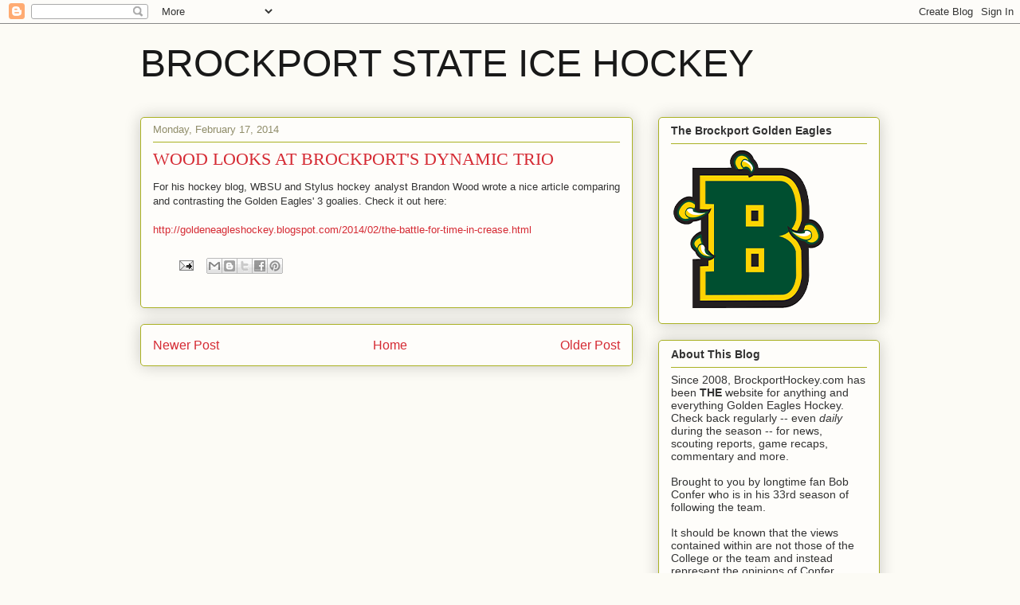

--- FILE ---
content_type: text/html; charset=utf-8
request_url: https://www.google.com/recaptcha/api2/aframe
body_size: 268
content:
<!DOCTYPE HTML><html><head><meta http-equiv="content-type" content="text/html; charset=UTF-8"></head><body><script nonce="nLGqVh_zhpKTzES1RqmRFg">/** Anti-fraud and anti-abuse applications only. See google.com/recaptcha */ try{var clients={'sodar':'https://pagead2.googlesyndication.com/pagead/sodar?'};window.addEventListener("message",function(a){try{if(a.source===window.parent){var b=JSON.parse(a.data);var c=clients[b['id']];if(c){var d=document.createElement('img');d.src=c+b['params']+'&rc='+(localStorage.getItem("rc::a")?sessionStorage.getItem("rc::b"):"");window.document.body.appendChild(d);sessionStorage.setItem("rc::e",parseInt(sessionStorage.getItem("rc::e")||0)+1);localStorage.setItem("rc::h",'1769148139262');}}}catch(b){}});window.parent.postMessage("_grecaptcha_ready", "*");}catch(b){}</script></body></html>